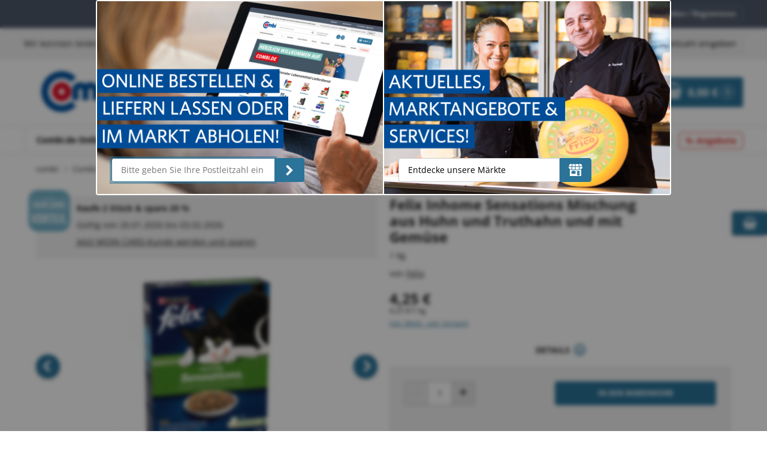

--- FILE ---
content_type: image/svg+xml
request_url: https://www.combi.de/bundles/baseshopconnector/assets/logo-combi.svg
body_size: 889
content:
<svg xmlns="http://www.w3.org/2000/svg" id="Ebene_1" data-name="Ebene 1" viewBox="0 0 399.4 190.7"><defs id="defs4"/><path id="path8" fill="#00519e" d="M100 0l2.1.3a94.8 94.8 0 0 1 49.5 18 93.2 93.2 0 0 1 10.7 9.1l.5.5L140 50.6a62.5 62.5 0 0 0-51.2-18A61.4 61.4 0 0 0 47.6 54a63 63 0 0 0 2.6 85.5 62 62 0 0 0 44.8 19 63.5 63.5 0 0 0 45.2-18.6l22.6 22.6-.6.6a94.9 94.9 0 0 1-49 25.7 89.6 89.6 0 0 1-25.7 1.4 94 94 0 0 1-67-36 92.8 92.8 0 0 1-19.6-46c-.4-2.6-.6-5.4-.8-8.1a4.4 4.4 0 0 0-.1-.5v-8.8a1.9 1.9 0 0 0 0-.4 87.4 87.4 0 0 1 1.7-13.1c5-25.1 18-45.3 38.9-60A93.2 93.2 0 0 1 88.5.1l2-.2z" class="cls-1"/><path id="path10" fill="#00519e" d="M269.6 110.5v23.8c0 .6-.2.9-.8.9h-26.3l-1-.1c-1.2-.1-1.2-.1-1.2-1.3l.1-26.6V90a9.3 9.3 0 0 0-11.4-9.4 8.8 8.8 0 0 0-6.7 6.1 12 12 0 0 0-.5 3.6v44.1c0 .8-.4.7-1 .7h-27.6c-.6 0-.7-.3-.7-.8l.1-26v-18a9.7 9.7 0 0 0-2.6-7 9 9 0 0 0-8.8-2.7 9 9 0 0 0-6.7 6.3 15.7 15.7 0 0 0-.4 5v42.3c0 .7-.2 1-.9 1h-27.3a5.4 5.4 0 0 0-.6 0c-.6 0-.7-.2-.7-.8V95.5l.1-7.8a40.3 40.3 0 0 1 1.5-9.5 34.9 34.9 0 0 1 3.7-8.4 36.1 36.1 0 0 1 9-10.3 32.6 32.6 0 0 1 9.4-5.4 47 47 0 0 1 8-2 64 64 0 0 1 9.3-.5 34.5 34.5 0 0 1 9 1.4 33.3 33.3 0 0 1 11.7 5.6 1.3 1.3 0 0 0 1.7 0 31.8 31.8 0 0 1 8.2-4.5 39.3 39.3 0 0 1 8.1-2.1 52.1 52.1 0 0 1 9.8-.4 41.3 41.3 0 0 1 9.9 1.8 33 33 0 0 1 10 5.1 42.6 42.6 0 0 1 4.5 3.7 37.5 37.5 0 0 1 9 14.2 41.5 41.5 0 0 1 2.2 14.5v19.6z" class="cls-1"/><path id="path12" fill="#00519e" d="M275.1 23.2h29v30.6l2.5-.7a42 42 0 0 1 8.3-1.5 52.5 52.5 0 0 1 9.5 0 41.3 41.3 0 0 1 12.6 3.5 44.1 44.1 0 0 1 25.7 33.3 44.5 44.5 0 0 1 0 13.3A46 46 0 0 1 359 114a42.4 42.4 0 0 1-9.1 13 40.8 40.8 0 0 1-7.5 5.8 39.7 39.7 0 0 1-8.7 4.3 60 60 0 0 1-7.2 1.7 39.6 39.6 0 0 1-6.6.7 44.5 44.5 0 0 1-7.3-.5 73 73 0 0 1-8.3-2 35.3 35.3 0 0 1-7.9-3.7 40.9 40.9 0 0 1-10.6-9 68.6 68.6 0 0 1-4.5-6.2 37.3 37.3 0 0 1-5-11.5 45.5 45.5 0 0 1-1-6.2c-.6-5.3-.2-10.6-.2-15.9V38.6 23.7v-.5zm29 72.2a15 15 0 1 0 15-14.9 14.7 14.7 0 0 0-15 14.9z" class="cls-1"/><path id="path14" fill="#e2001b" d="M139.4 95.5a44 44 0 1 1-43.1-44.1 43.8 43.8 0 0 1 43.1 44.1zm-28.9 0a15.1 15.1 0 1 0-30.2-.1c0 8.3 7.3 15.2 15.4 15.1a15 15 0 0 0 14.8-15z"/><path id="path16" fill="#00519e" d="M368.6 56.1h29v78.3c0 .6-.1.8-.8.8h-26.3a12.4 12.4 0 0 1-1.5-.1.9.9 0 0 1-.5-.4v-.5l.1-48.6V58z" class="cls-1"/><path id="path18" fill="#7bb520" d="M366.7 35a16.3 16.3 0 0 1 16.7-16.4A16.4 16.4 0 1 1 366.7 35z"/></svg>